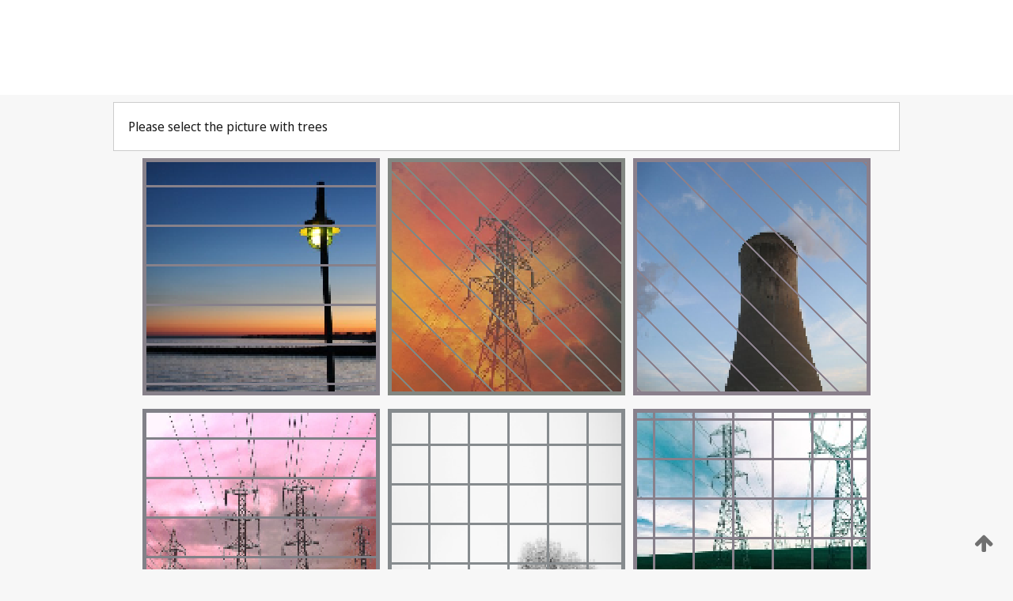

--- FILE ---
content_type: text/html;charset=UTF-8
request_url: https://patentscope.wipo.int/search/en/detail.jsf?docId=WO1997008227
body_size: 242583
content:
<!DOCTYPE html>
<html xmlns="http://www.w3.org/1999/xhtml"><head id="j_idt82">
	<meta http-equiv="X-UA-Compatible" content="IE=edge" />
	<meta lang="en" http-equiv="Content-Type" content="text/html;charset=utf-8" charset="utf-8" />

	
	<meta name="viewport" content="width=device-width, initial-scale=1.0, minimum-scale=1.0, maximum-scale=1.0" />
	
	<meta name="apple-mobile-web-app-capable" content="yes" />
	
	<meta name="apple-mobile-web-app-status-bar-style" content="black-translucent" />
		<meta name="Description" content="This patent search tool allows you not only to search the PCT database of about 2 million International Applications but also the worldwide patent collections. This search facility features: flexible search syntax; automatic word stemming and relevance ranking; as well as graphical results." />
		<meta name="Cache-Control" content="no-cache,no-store,must-revalidate" />
		<meta name="Expires" content="0" />
		<meta name="Pragma" content="no-cache" />
	
	<title>WIPO - Search International and National Patent Collections</title><link type="text/css" rel="stylesheet" href="/search/javax.faces.resource/theme.css.jsf?ln=primefaces-wipo" /><link type="text/css" rel="stylesheet" href="/search/javax.faces.resource/primefaces/fa/font-awesome.css.xhtml" /><script type="text/javascript" src="/search/javax.faces.resource/omnifaces.js.jsf;jsessionid=9B2AE14330CB62BFC9FCB3A98955FD74.wapp1nA?ln=omnifaces&amp;v=2.6.9"></script><link type="text/css" rel="stylesheet" href="/search/javax.faces.resource/css/components.css.jsf;jsessionid=9B2AE14330CB62BFC9FCB3A98955FD74.wapp1nA?ln=w-ps-cc" /><link type="text/css" rel="stylesheet" href="/search/javax.faces.resource/css/components.css.jsf;jsessionid=9B2AE14330CB62BFC9FCB3A98955FD74.wapp1nA?ln=ps-cc" /><link type="text/css" rel="stylesheet" href="/search/javax.faces.resource/css/common/common.css.jsf;jsessionid=9B2AE14330CB62BFC9FCB3A98955FD74.wapp1nA" /><link type="text/css" rel="stylesheet" href="/search/javax.faces.resource/css/common/primefaces-custom.css.jsf;jsessionid=9B2AE14330CB62BFC9FCB3A98955FD74.wapp1nA" /><link type="text/css" rel="stylesheet" href="/search/javax.faces.resource/css/common/wfaces-custom.css.jsf;jsessionid=9B2AE14330CB62BFC9FCB3A98955FD74.wapp1nA" /><link type="text/css" rel="stylesheet" href="/search/javax.faces.resource/css/wipo/ps-ulf-compatibility.css.jsf;jsessionid=9B2AE14330CB62BFC9FCB3A98955FD74.wapp1nA" /><link type="text/css" rel="stylesheet" href="/search/javax.faces.resource/primefaces/components.css.xhtml;jsessionid=9B2AE14330CB62BFC9FCB3A98955FD74.wapp1nA" /><script type="text/javascript" src="/search/javax.faces.resource/primefaces/jquery/jquery.js.xhtml;jsessionid=9B2AE14330CB62BFC9FCB3A98955FD74.wapp1nA"></script><script type="text/javascript" src="/search/javax.faces.resource/primefaces/core.js.xhtml;jsessionid=9B2AE14330CB62BFC9FCB3A98955FD74.wapp1nA"></script><script type="text/javascript" src="/search/javax.faces.resource/primefaces/components.js.xhtml;jsessionid=9B2AE14330CB62BFC9FCB3A98955FD74.wapp1nA"></script><script type="text/javascript" src="/search/javax.faces.resource/primefaces/jquery/jquery-plugins.js.xhtml;jsessionid=9B2AE14330CB62BFC9FCB3A98955FD74.wapp1nA"></script><script type="text/javascript" src="/search/javax.faces.resource/jsf.js.jsf;jsessionid=9B2AE14330CB62BFC9FCB3A98955FD74.wapp1nA?ln=javax.faces"></script><style type="text/css">
		/*	When the drawerTriggering element has a top/bottom padding/margin (as the mainmenu items), 
			the position of the drawer must be updated correspondignly.*/
		.settings-drawer.b-drawer.wf-drawer-fix-position {
			top: -0.75rem;
		}	
	</style><style type="text/css">
		/*	When the drawerTriggering element has a top/bottom padding/margin (as the mainmenu items), 
			the position of the drawer must be updated correspondignly.*/
		.feedback-drawer.b-drawer.wf-drawer-fix-position {
			top: -0.75rem;
		}
		
		.feedback-message {
			margin-top: 1rem;
		}
	</style><style type="text/css">
		/*	When the drawerTriggering element has a top/bottom padding/margin (as the mainmenu items), 
			the position of the drawer must be updated correspondignly.*/
		.feedback-drawer.b-drawer.wf-drawer-fix-position {
			top: -0.75rem;
		}
	</style><script type="text/javascript">if(window.PrimeFaces){PrimeFaces.settings.locale='en';}</script>
		<link href="/search/javax.faces.resource/w/css/wfaces.css.xhtml?v=1.0&amp;b=" rel="stylesheet" />




	<script>
		var APP_CTX='/search';
	</script>
		<script src="/search/javax.faces.resource/w/js/wfaces.js.xhtml?v=1.0&amp;b="></script><script type="text/javascript">
		epctmsg.lbl_designations_specific="Specific";
		epctmsg.lbl_designations_none="None";
		epctmsg.lbl_designations_all="All";
		epctmsg.lbl_designations_changeSelec="Change selection";
		epctmsg.lbl_designations_chooseDesig="Choose specific designations";
		epctmsg.no_results_text="No match for:";
	</script><script type="text/javascript" src="/search/javax.faces.resource/js/psa.js.jsf;jsessionid=9B2AE14330CB62BFC9FCB3A98955FD74.wapp1nA"></script>
			<script src="https://webcomponents.wipo.int/polyfills/webcomponents-loader.js"></script>
	  		
	  		<script src="https://webcomponents.wipo.int/wipo-navbar/wipo-navbar.js"></script><script type="text/javascript" src="/search/javax.faces.resource/js/components.js.jsf;jsessionid=9B2AE14330CB62BFC9FCB3A98955FD74.wapp1nA?ln=w-ps-cc"></script></head><body dir="ltr">
<div class="wf-overlayPanel"></div><div id="pageBlockUI" class="ui-blockui-content ui-widget ui-widget-content ui-corner-all ui-helper-hidden ui-shadow">
	<div class="b-infobox b-infobox--has-spinner">
	  <h4 class="b-infobox__title">
	    Processing
	  </h4>
	  <div class="b-infobox__text">
	    <p>
	    	Please wait...
	    </p>
	  </div>
	</div></div><script id="pageBlockUI_s" type="text/javascript">$(function(){PrimeFaces.cw("BlockUI","widget_pageBlockUI",{id:"pageBlockUI",block:"@(.b-page)"});});</script>
<div class="b-page b-page--application">
	<div class="b-navigation b-navigation--has-close"><wipo-navbar appId='app-0072' applicationName='PATENTSCOPE' applicationLink='/search/en' applicationCategory='patents' login='/search/wiposso/login' logout='/search/wiposso/logout' sso='unauthenticated' language='en' languageOptions='[{"code":"en","name":null,"link":null,"targetTab":null},{"code":"fr","name":null,"link":"/search/fr/detail.jsf?docId=WO1997008227","targetTab":null},{"code":"de","name":null,"link":"/search/de/detail.jsf?docId=WO1997008227","targetTab":null},{"code":"es","name":null,"link":"/search/es/detail.jsf?docId=WO1997008227","targetTab":null},{"code":"pt","name":null,"link":"/search/pt/detail.jsf?docId=WO1997008227","targetTab":null},{"code":"ru","name":null,"link":"/search/ru/detail.jsf?docId=WO1997008227","targetTab":null},{"code":"ja","name":null,"link":"/search/ja/detail.jsf?docId=WO1997008227","targetTab":null},{"code":"zh","name":null,"link":"/search/zh/detail.jsf?docId=WO1997008227","targetTab":null},{"code":"ko","name":null,"link":"/search/ko/detail.jsf?docId=WO1997008227","targetTab":null},{"code":"ar","name":null,"link":"/search/ar/detail.jsf?docId=WO1997008227","targetTab":null}]' userOptions='[{"code":null,"name":"SESSION QUERIES","link":"/search/en/reg/user_session_queries.jsf","targetTab":"_self"},{"code":null,"name":"SAVED QUERIES ","link":"/search/en/reg/user_queries.jsf","targetTab":"_self"},{"code":null,"name":"MARKUSH BATCHES","link":"/search/en/chemc/batches.jsf","targetTab":"_self"},{"code":null,"name":"WATCHED APPLICATIONS","link":"/search/en/reg/watching.jsf","targetTab":"_self"}]' helpOptions='[{"code":"contact","name":null,"link":"https://www3.wipo.int/contact/en/area.jsp?area=patentscope-db","targetTab":null},{"code":"faq","name":null,"link":"https://www.wipo.int/patentscope/en/faqs_patentscope.html","targetTab":null}]' helpMore='[{"code":null,"name":"PATENTSCOPE USERS COMMUNITY","link":"https://www.linkedin.com/groups/9811620/","targetTab":"_blank"},{"code":null,"name":"PATENTSCOPE HELP","link":"/search/en/help/help.jsf","targetTab":"_self"},{"code":null,"name":"TERMS OF USE","link":"https://www.wipo.int/patentscope/en/data/terms_patentscope.html","targetTab":"_blank"},{"code":null,"name":"PRIVACY POLICY","link":"https://www.wipo.int/tools/en/privacy_policy-ipportal.html","targetTab":"_blank"}]' hide-search='true'><div style='background:black; height: 48px; width: 100%'></div></wipo-navbar>
		
		
		<div class="b-navigation-floater-bottom">
			<a class="fa fa-fw fa-arrow-up" style="text-decoration:none; float: right; color: #707070; font-size: 26px; margin: 20px;" onclick="wscrollToTop();"></a>
		</div>
		
	</div>


	
	
	
	<div id="popups">
	</div>
	
	
	
	
	<div class="c-left-watermark">
	</div><div class="ps-no-content">
<form id="psCaptchaForm" name="psCaptchaForm" method="post" action="/search/en/detail.jsf;jsessionid=9B2AE14330CB62BFC9FCB3A98955FD74.wapp1nA?docId=WO1997008227" enctype="application/x-www-form-urlencoded">
<input type="hidden" name="psCaptchaForm" value="psCaptchaForm" />
<span id="psCaptchaPanel">
		
		<div class="b-step b-pointer-scope">
	 
			 <div class="b-step__content">
		    	
		    	<div class="b-step__content-top"><span id="pictures">
						
	<div class="b-view-panel    ">
		<div class="b-view-panel__content ">
			
			<div class="b-view-panel__fold-in">
				<div class="b-view-panel__section ">Please select the picture with trees 
				</div>
			</div>
		</div>
		
		<div class="b-view-panel__actions">
			<div class="b-view-panel__action-secondary">
			</div>
			<div class="b-view-panel__action-primary">
			</div>
		</div>


	</div>
				
				<div style="display: flex; justify-content: center;"><table id="graph">
<tbody>
<tr>
<td><a id="click1" href="#" class="ui-commandlink ui-widget" onclick="PrimeFaces.ab({s:&quot;click1&quot;,u:&quot;psCaptchaPanel&quot;,onst:function(cfg){$('#pictures').hide();}});return false;"><img id="image1" src="[data-uri]" alt="" class="ps-captcha-img" /></a></td>
<td><a id="click2" href="#" class="ui-commandlink ui-widget" onclick="PrimeFaces.ab({s:&quot;click2&quot;,u:&quot;psCaptchaPanel&quot;,onst:function(cfg){$('#pictures').hide();}});return false;"><img id="image2" src="[data-uri]" alt="" class="ps-captcha-img" /></a></td>
<td><a id="click3" href="#" class="ui-commandlink ui-widget" onclick="PrimeFaces.ab({s:&quot;click3&quot;,u:&quot;psCaptchaPanel&quot;,onst:function(cfg){$('#pictures').hide();}});return false;"><img id="image3" src="[data-uri]" alt="" class="ps-captcha-img" /></a></td>
</tr>
<tr>
<td><a id="click4" href="#" class="ui-commandlink ui-widget" onclick="PrimeFaces.ab({s:&quot;click4&quot;,u:&quot;psCaptchaPanel&quot;,onst:function(cfg){$('#pictures').hide();}});return false;"><img id="image4" src="[data-uri]" alt="" class="ps-captcha-img" /></a></td>
<td><a id="click5" href="#" class="ui-commandlink ui-widget" onclick="PrimeFaces.ab({s:&quot;click5&quot;,u:&quot;psCaptchaPanel&quot;,onst:function(cfg){$('#pictures').hide();}});return false;"><img id="image5" src="[data-uri]" alt="" class="ps-captcha-img" /></a></td>
<td><a id="click6" href="#" class="ui-commandlink ui-widget" onclick="PrimeFaces.ab({s:&quot;click6&quot;,u:&quot;psCaptchaPanel&quot;,onst:function(cfg){$('#pictures').hide();}});return false;"><img id="image6" src="[data-uri]" alt="" class="ps-captcha-img" /></a></td>
</tr>
</tbody>
</table>

			 	</div></span>
		    	</div>
		    	
		    	<div class="b-step__content-bottom">
		    	</div>
			 	
			 </div>
</div></span><input type="hidden" name="javax.faces.ViewState" id="j_id1:javax.faces.ViewState:0" value="-8553646383112296099:6213362683438683391" autocomplete="off" />
</form></div>
	
	
	
	
	<div class="c-footer"> # - 
	</div>
</div><script type="text/javascript" id="j_idt106">
		if(typeof(load_w_scripts) != 'undefined') load_w_scripts();
	</script><script type="text/javascript" id="init_w_ps_components">
			load_w_ps_cc_scripts();
		</script><script type="text/javascript">OmniFaces.DeferredScript.add('/search/javax.faces.resource/js/components.js.jsf?ln=ps-cc');</script></body>
</html>